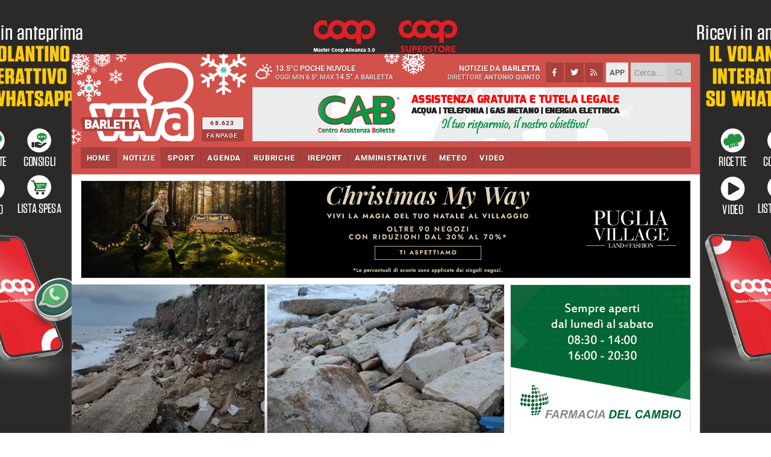

--- FILE ---
content_type: text/html; charset=utf-8
request_url: https://barlettaviva.it/notizie/macerie-edili-sulla-costa-di-levante-a-barletta/
body_size: 20660
content:
<!DOCTYPE html>
<html lang="it" class="response svg fxd xmas">
<head prefix="og: http://ogp.me/ns# fb: http://ogp.me/ns/fb#">
    <title>Macerie edili sulla costa di Levante a Barletta</title>
    <meta name="description" content="Ritrovato anche amianto: situazione segnalata alle autorit&#224; preposte " />
<meta name="viewport" content="width=device-width, initial-scale=1.0">    <meta name="apple-mobile-web-app-title" content="BarlettaViva">
    <meta name="apple-mobile-web-app-status-bar-style" content="black-translucent">
<link rel="canonical" href="https://www.barlettaviva.it/notizie/macerie-edili-sulla-costa-di-levante-a-barletta/" />    <link rel="amphtml" href="https://www.barlettaviva.it/amp/notizie/macerie-edili-sulla-costa-di-levante-a-barletta/" />                    <link rel="apple-touch-icon" href="https://static.gocity.it/barlettaviva/img/touch-60.png">
    <link rel="apple-touch-icon" sizes="76x76" href="https://static.gocity.it/barlettaviva/img/touch-76.png">
    <link rel="apple-touch-icon" sizes="120x120" href="https://static.gocity.it/barlettaviva/img/touch-120.png">
    <link rel="apple-touch-icon" sizes="152x152" href="https://static.gocity.it/barlettaviva/img/touch-152.png">
    <link rel="icon" href="https://static.gocity.it/barlettaviva/img/favicon.ico" type="image/x-icon" />
    <link rel="icon" type="image/png" href="https://static.gocity.it/barlettaviva/img/favicon-32x32.png" sizes="32x32" />
    <link rel="icon" type="image/png" href="https://static.gocity.it/barlettaviva/img/favicon-16x16.png" sizes="16x16" />
    <link rel="alternate" type="application/rss+xml" href="https://www.barlettaviva.it/rss/" title="RSS feed BarlettaViva" />
    <meta property="og:type" content="article" />
<meta property="og:url" content="https://www.barlettaviva.it/notizie/macerie-edili-sulla-costa-di-levante-a-barletta/" />    <meta property="og:site_name" content="BarlettaViva" />
<meta property="fb:app_id" content="2739782986146343" />    <meta property="fb:pages" content="293345497210" /><meta property="article:publisher" content="293345497210" />    <meta property="og:title" content="Macerie edili sulla costa di Levante a Barletta" />
    <meta property="og:description" content="Ritrovato anche amianto: situazione segnalata alle autorit&#224; preposte " />
    <meta property="og:image" content="https://barletta.gocity.it/library/media/macerie_edili.jpg" />
    <meta property="article:section" content="Territorio" />
    <meta property="article:published_time" content="2021-11-24T08:49:15 GMT" />
    <meta property="article:modified_time" content="2021-11-24T10:13:22 GMT" />
<meta name="language" content="italian" /><meta name="google-site-verification" content="lVZ2xRKZZinZeINxsKhH4pQiCslo1ySSQ0WLlWmDSqc" /><meta name="msvalidate.01" content="4BFAE9A7E4A3E9C22EA5C6CCD2C5FDE3" /><meta name="propeller" content="97c703d086db92c5be0a581ac6a485ef" />    <link href="/bundles/css?v=dEeyNGnslQSdMQALmI0cEwyeZYLMDaeLtsKTp10fewU1" rel="preload" as="style" /><link href="/bundles/css?v=dEeyNGnslQSdMQALmI0cEwyeZYLMDaeLtsKTp10fewU1" rel="stylesheet"/>

    <link href="/bundles/deferred?v=EI2w7refD0IkrP_INU39w6BvGGKgAPw3aeDdDjBHlqI1" rel="preload" as="style" /><link href="/bundles/deferred?v=EI2w7refD0IkrP_INU39w6BvGGKgAPw3aeDdDjBHlqI1" rel="stylesheet"/>

    <link href="/bundles/icons?v=6URXDt_XKQp7_YTGi-536yZGVljGYpsX7yKYSj3eWm01" rel="preload" as="style" /><link href="/bundles/icons?v=6URXDt_XKQp7_YTGi-536yZGVljGYpsX7yKYSj3eWm01" rel="stylesheet"/>

    <link href="/style?v=142320" rel="stylesheet"><link href="/style?v=142320" rel="stylesheet" /><style>.svg #site-logo { background-image: url('https://static.gocity.it/barlettaviva/img/logo.svg');} .xmas.svg #site-logo { background-image: url('https://static.gocity.it/barlettaviva/img/logo-xmas.svg');} .svg .report-index #site .content, .report #site .content .section-logo span {background-image:url('https://static.gocity.it/barlettaviva/img/ireport.svg');} @media only screen and (max-width: 1023px) {.response.svg .collapse #site-logo { background-image: url('https://static.gocity.it/barlettaviva/img/logo-text-inv.svg'); }.response.svg.xmas .collapse #site-logo { background-image: url('https://static.gocity.it/barlettaviva/img/logo-text-inv-xmas.svg');}}
.ads-exp, .ads-exp a{max-height:70px;}</style>
    <script type="application/ld+json">[{ "@context": "http://schema.org", "@type":"WebSite","@id":"#website","name":"BarlettaViva", "alternateName":"BarlettaViva", "url":"https://www.barlettaviva.it", "potentialAction":{ "@type":"SearchAction","target":"https://www.barlettaviva.it/cerca/?search={search_term_string}","query-input":"required name=search_term_string"}}, { "@context": "http://schema.org", "@type":"Organization","@id":"#organization","name":"Viva Network","url":"http://www.vivanetwork.it", "logo":"http://www.vivanetwork.it/images/viva-network-logo.png", "sameAs":["https://www.facebook.com/viva24/"]}]</script>
    
        <script type="application/ld+json">{ "@context": "http://schema.org", "@type" : "NewsArticle", "headline" : "Macerie edili sulla costa di Levante a Barletta", "alternativeHeadline" : "Macerie edili sulla costa di Levante a Barletta. Ritrovato anche amianto: situazione segnalata alle autorità preposte ", "articleSection": "Territorio", "author":{"@type":"Person","name":"BarlettaViva"}, "dateCreated" : "2021-11-24T08:49:15Z", "datePublished" : "2021-11-24T08:49:15Z", "dateModified" : "2021-11-24T10:13:22Z", "publisher":{"@type":"Organization","name":"BarlettaViva", "logo":{"@type":"ImageObject","url":"https://static.gocity.it/barlettaviva/img/logo-text.png", "width" : 285, "height" : 30}}, "description" : "La segnalazione arriva dalla costa sud di Barletta, precisamente nella zona cosiddetta Belvedere sulla litoranea di Levante: dai massi rocciosi, protagonisti da anni di un forte fenomeno di erosione, sono spuntati residui di macerie edili. Sono visibili mattoni forati, scarti di materie plastiche e altro: sono stati anche ritrovati pezzi di amianto.«Quello che sta succedendo in questo luogo dagli anni novanta ad oggi, è indescrivibile» riferisce Antonio Binetti, sub e ambientalista di Barletta, che ha attuato questa segnalazione via social scrivendo: «Credo siano sepolti tonnellate di eternit...", "mainEntityOfPage":{"@type":"URL"}, "url" : "https://www.barlettaviva.it/notizie/macerie-edili-sulla-costa-di-levante-a-barletta/", "image":{"@type":"ImageObject","url":"https://barletta.gocity.it/library/media/macerie_edili.jpg", "width":986, "height":657}}</script>

    
        <style>
    .bubble-color .btn.btn-action { background-color: #3B5734; border-color: #526C4B; box-shadow: 0px 1px 0px #32492C; }
    .bubble-color h3.story-title, .bubble-color span.story-title, div.bubble.bubble-color { background-color: #3f5c37; border-right: solid 4px #385231; }
    span.bubble-arrow.bubble-color { border-color: #3f5c37 transparent transparent transparent; }
    div.bubble.bubble-color img { border-color: #32492C; }
    .page-index .index span.title { color: #3f5c37; }
        </style>

    <script async src="//pagead2.googlesyndication.com/pagead/js/adsbygoogle.js"></script>
<link rel="stylesheet" href="https://assets.evolutionadv.it/networkviva_it/networkviva_it-CLS.css"><script src="https://assets.evolutionadv.it/networkviva_it/networkviva_it.new.js" data-cfasync="false"></script>    </head>
<body class="non-graphic collapse splitted news ">
    
    <span class="ads-skin-containter" data-url="/adv/skin/99/"></span>
    <div id="site">
        <div id="main" class="container">
            <div id="header-wrapper">
    <div class="container">
        <header id="header">
            <div id="header-overlay"></div>
            <div id="header-main">
                <div id="header-logo">                    <div id="site-logo" >
                        <a href="/">BarlettaViva</a>
                        <img class="print" src="https://static.gocity.it/barlettaviva/img/logo.png" />
                    </div>
                    <div id="header-fanpage">
                        <div id="fanpage">
                        <span class="fan-counter">68.623</span>
                            <a id="fanpage-button" href="https://www.facebook.com/barlettaviva/" target="_blank" rel="nofollow">FANPAGE</a>
                        </div>
                    </div>
                </div>
                <div id="header-logo-url" class="print">barlettaviva.it</div>
                <div id="header-middle">
                    <div id="header-middle-top">
                        <div id="header-meteo">
    <a href="/meteo/" title="Previsioni meteo a Barletta"><div id="meteo-header" class="meteo-icon"><canvas width="28" height="28" data-icon="02d" data-color="black" class="icon"></canvas></div></a>
        <div class="meteo">
            <a href="/meteo/" title="Previsioni meteo a Barletta">
13.5<span>°C</span> poche nuvole                <div class="meteo-temp">Oggi Min<span class="meteo-min">6.5°</span>Max<span class="meteo-max">14.5°</span> a <strong>Barletta</strong></div>
            </a>
        </div>

                        </div>
                        <div class="search-block">
                            <form action="/cerca/" method="GET">
                                <input type="search" class="search" name="search" placeholder="Cerca..." />
                                <button class="icon"><i class="far fa-search"></i></button>
                            </form>
                        </div>
<a href="http://m.barlettaviva.it/apps/download/"   target="_blank"  >
                            <div id="header-app">APP</div>
                        </a>                        <div id="header-social">
                            <a href="https://www.facebook.com/barlettaviva" target="_blank"><i class="fab fa-facebook-f social social-facebook"></i></a>                            <a href="https://www.twitter.com/barlettalife" target="_blank"><i class="fab fa-twitter social social-twitter"></i></a>                            <a href="/rss/" title="BarlettaViva - Feed Rss"><i class="far fa-rss social social-rss"></i></a>
                        </div>
                        <div id="header-daily">
                            <p class="tagline">Notizie da <strong>Barletta</strong><span>Direttore <strong>Antonio Quinto</strong></span></p>
                        </div>
                        <div class="clear"></div>
                    </div>
                    <div id="header-banner">

<div class="ads-containter" data-url="/adv/banner/5/"></div>
                    </div>
                    <div class="clear"></div>
                </div>
                <button type="button" id="menu-toggle" class="btn header-btn">
                    <span class="far fa-2x fa-bars"></span>
                    <span class="btn-undertext">Menu</span>
                </button><div id="mobile-weather">    <a href="/meteo/" title="Previsioni meteo a Barletta"><div id="mobile-meteo-header" class="meteo-icon"><canvas width="28" height="28" data-icon="02d" data-color="white" class="icon"></canvas></div></a>
        <div class="meteo">
            <a href="/meteo/" title="Previsioni meteo a Barletta">
13.5<span>°C</span> poche nuvole                <div class="meteo-temp">Oggi Min<span class="meteo-min">6.5°</span>Max<span class="meteo-max">14.5°</span> a <strong>Barletta</strong></div>
            </a>
        </div>
</div>
            </div>
            <div class="clear"></div>
            <div id="menu">
                <nav>
                    <ul>

            <li class="firstitem">
                <a href="/" >HOME</a>
            </li>
            <li class="open">
                <a href="/notizie/" >NOTIZIE</a>
                <span class="expander"></span>
                <ul>
<li ><a href="/notizie/?cat=cultura-e-spettacoli">Religioni</a></li>
<li ><a href="/notizie/?cat=la-citta">La città</a></li>
<li ><a href="/notizie/?cat=cronaca">Cronaca</a></li>
<li ><a href="/notizie/?cat=politica">Politica</a></li>
<li ><a href="/notizie/?cat=palazzo-di-citta-governo-istituzionale">Istituzionale</a></li>
<li class="open"><a href="/notizie/?cat=ambiente-territorio">Territorio</a></li>
<li ><a href="/notizie/?cat=eventi">Eventi</a></li>
<li ><a href="/notizie/?cat=servizi-sociali">Servizi sociali</a></li>
<li ><a href="/notizie/?cat=scuola-e-formazione">Scuola e Lavoro</a></li>
<li ><a href="/notizie/?cat=associazioni">Associazioni</a></li>
                </ul>
            </li>
            <li >
                <a href="/sport/" >SPORT</a>
                <span class="expander"></span>
                <ul>
<li ><a href="/sport/?cat=calcio">Calcio</a></li>
<li ><a href="/sport/?cat=basket">Basket</a></li>
<li ><a href="/sport/?cat=volley">Volley</a></li>
<li ><a href="/sport/?cat=tennis">Tennis</a></li>
<li ><a href="/sport/?cat=arti-marziali">Arti Marziali</a></li>
<li ><a href="/sport/?cat=tennistavolo">Tennistavolo</a></li>
<li ><a href="/sport/?cat=scacchi">Scacchi</a></li>
<li ><a href="/sport/?cat=calcio-a-5">Calcio a 5</a></li>
<li ><a href="/sport/?cat=beach-soccer">Beach Soccer</a></li>
<li ><a href="/sport/?cat=altri-sport">Altri sport</a></li>
                </ul>
            </li>
            <li >
                <a href="/eventi/" >AGENDA</a>
            </li>
            <li >
                <a href="/rubriche/" >RUBRICHE</a>
                <span class="expander"></span>
                <ul>
<li ><a href="/rubriche/cara-barletta-ti-scrivo/">Cara Barletta ti scrivo</a></li>
<li ><a href="/rubriche/sicur-a-l-a-s-r-l-formazione/">Sicur.a.l.a S.r.l Formazione</a></li>
<li ><a href="/rubriche/barletta-giuridica/">Barletta Giuridica</a></li>
<li ><a href="/rubriche/bar-s-a-informa/">Bar.S.A. informa</a></li>
<li ><a href="/rubriche/auto-e-motori/">Auto e motori</a></li>
<li ><a href="/rubriche/in-web-veritas/">In Web Veritas</a></li>
                </ul>
            </li>
            <li >
                <a href="/ireport/" >iREPORT</a>
            </li>
            <li >
                <a href="/elezioni/" >AMMINISTRATIVE</a>
            </li>
            <li >
                <a href="/meteo/" >METEO</a>
            </li>
            <li >
                <a href="/video/" >VIDEO</a>
            </li>
<li class="search-block">
    <form action="/cerca/" method="GET">
        <input type="search" class="search" name="search" placeholder="Cerca..." />
        <button class="icon"><i class="far fa-search"></i></button>
    </form>
</li>
                    </ul>
                </nav>
            </div>
          </header>
    </div>
    <div class="clear"></div>
</div>


            <div class="ads-containter ads-mega ads-mega-page" data-url="/adv/banner/108/"></div>
            <div id="gctyvvadblck"></div>
            <div class="content-wrapper ">
                
                <div class="content-side-wrapper content-first">
                    
    <div class="content categorized">
        <article class=" mode2">
            <ul class="breadcrumbs noborder"><li><i class="far fa-angle-right"></i><a href="/" title="Home">Home</a></li><li><i class="far fa-angle-right"></i><a href="/notizie/" title="Notizie e aggiornamenti">Notizie e aggiornamenti</a></li></ul><script type="application/ld+json">{ "@context": "http://schema.org", "@type" : "BreadcrumbList", "itemListElement": [{ "@type": "ListItem", "position": 1, "item": { "@id": "https://www.barlettaviva.it/", "name": "Home" } },{ "@type": "ListItem", "position": 2, "item": { "@id": "https://www.barlettaviva.it/notizie/", "name": "Notizie e aggiornamenti" } }]}</script>
            <header>
                <figure><img src="https://barletta.gocity.it/library/media/macerie_edili.jpg" class="responsive content-img" alt="Macerie edili sulla costa di Levante a Barletta" /><figcaption class="content-img-caption">Macerie edili sulla costa di Levante a Barletta</figcaption></figure>
                <div>
                    <span class="category"  style="color:#3f5c37; background-color:#3f5c37">Territorio</span><h1>Macerie edili sulla costa di Levante a Barletta</h1><p class="tagline">Ritrovato anche amianto: situazione segnalata alle autorità preposte <span></span></p>
                </div>
            </header>
            <div class="clear"></div>
            <div class="contentdate">
                <span class="datezone">Barletta - </span>mercoledì 24 novembre 2021
<span class="datetime"><i class="far fa-clock"></i> 9.49</span>                                            </div>
            <div class="ads-containter ads-page ads-content" data-url="/adv/banner/80/"></div>            <div class="sharing" data-url="https://www.barlettaviva.it/notizie/macerie-edili-sulla-costa-di-levante-a-barletta/" data-title="Macerie edili sulla costa di Levante a Barletta" data-counter="70" data-comments="1" data-app="2739782986146343"></div>
            
            <div class="clear"></div>
            <div class="ads-containter ads-custom " ><div id="video-evo-player" class="player_evolution"><span class="evo-label-logo">Powered by <a target="_blank" href="https://evolutiongroup.digital/"><img src="https://evolutiongroup.digital/wp-content/themes/evolution_group/assets/static/logo/logo-evolutiongroup-black.svg" alt="powered by evolution group"></a></span></div></div>
            
            <div class="p first">La segnalazione arriva dalla costa sud di Barletta, precisamente nella zona cosiddetta Belvedere sulla litoranea di Levante: dai massi rocciosi, protagonisti da anni di un forte fenomeno di erosione, sono spuntati residui di macerie edili. Sono visibili mattoni forati, scarti di materie plastiche e altro: sono stati anche ritrovati pezzi di amianto.<br /><br />«Quello che sta succedendo in questo luogo dagli anni novanta ad oggi, è indescrivibile» riferisce Antonio Binetti, sub e ambientalista di Barletta, che ha attuato questa segnalazione via social scrivendo: «Credo siano sepolti tonnellate di eternit (amianto) e materiale da demolizione molto pericoloso e nocivo per l'uomo e per gli animali. Adesso come tutti ben sapete, l'erosione del mare e l'arretramento alla terra ferma è il problema più grave. Tutto questo materiale pericoloso sta finendo in mare».<br /><br />Questa mattina tutto il materiale documentario composto da foto e video verrà inviato agli enti preposti.<div id="widget-photo" class="widget widget-thumbs"><div class="widget-title"><span class="badge">4 foto</span><span class="title">Macerie edili sulla costa di Levante a Barletta<span class="author"></span></span></div><div class="widget-thumbs-items"><span class="thumb"><a href="https://barletta.gocity.it/library/foto/2016/258207175_5481471508535698_6560594398071336762_n.jpg" class="fresco" data-fresco-group="photoset" data-fresco-caption="Macerie edili sulla costa di Levante a Barletta " data-fresco-options="thumbnail:'https://barletta.gocity.it/library/foto/2016/bigbox_258207175_5481471508535698_6560594398071336762_n.jpg'"><img src="https://barletta.gocity.it/library/foto/2016/bigbox_258207175_5481471508535698_6560594398071336762_n.jpg" alt="Macerie edili sulla costa di Levante a Barletta"></a></span><span class="thumb"><a href="https://barletta.gocity.it/library/foto/2016/259448139_5481470735202442_3282299217285921507_n.jpg" class="fresco" data-fresco-group="photoset" data-fresco-caption="Macerie edili sulla costa di Levante a Barletta " data-fresco-options="thumbnail:'https://barletta.gocity.it/library/foto/2016/bigbox_259448139_5481470735202442_3282299217285921507_n.jpg'"><img src="https://barletta.gocity.it/library/foto/2016/bigbox_259448139_5481470735202442_3282299217285921507_n.jpg" alt="Macerie edili sulla costa di Levante a Barletta"></a></span><span class="thumb"><a href="https://barletta.gocity.it/library/foto/2016/258177214_5481470231869159_5383925143673517051_n.jpg" class="fresco" data-fresco-group="photoset" data-fresco-caption="Macerie edili sulla costa di Levante a Barletta " data-fresco-options="thumbnail:'https://barletta.gocity.it/library/foto/2016/bigbox_258177214_5481470231869159_5383925143673517051_n.jpg'"><img src="https://barletta.gocity.it/library/foto/2016/bigbox_258177214_5481470231869159_5383925143673517051_n.jpg" alt="Macerie edili sulla costa di Levante a Barletta"></a></span><span class="thumb"><a href="https://barletta.gocity.it/library/foto/2016/260186095_5481469531869229_7680591936888039747_n.jpg" class="fresco" data-fresco-group="photoset" data-fresco-caption="Macerie edili sulla costa di Levante a Barletta " data-fresco-options="thumbnail:'https://barletta.gocity.it/library/foto/2016/bigbox_260186095_5481469531869229_7680591936888039747_n.jpg'"><img src="https://barletta.gocity.it/library/foto/2016/bigbox_260186095_5481469531869229_7680591936888039747_n.jpg" alt="Macerie edili sulla costa di Levante a Barletta"></a></span></div></div><div class="fb-quote"></div></div>
                    </article>
        
        <ul class="tags bottom"><li>Inquinamento</li><li>Ambiente</li></ul>

        
<div class="ads-containter ads-custom  ads-page ads-content ads-content-btm"><div class="PCT2248"><script>if("none"!=window.getComputedStyle(document.currentScript.parentElement.parentElement).getPropertyValue("display")){var e=document.createElement("ins");e.setAttribute("data-revive-zoneid","2248"),e.setAttribute("data-revive-id","e590432163035a6e5fc26dac29dd7e0b"),document.currentScript.parentElement.appendChild(e)}</script><script async src="//adv.presscommtech.com/www/delivery/asyncjs.php"></script></div></div>
        <div class="comments" id="comments"><div class="fb-comments" data-href="https://www.barlettaviva.it/notizie/macerie-edili-sulla-costa-di-levante-a-barletta/" data-width="100%" data-numposts="5" ></div><div class="clear"></div></div>
        <ins data-revive-zoneid="2251" data-revive-id="e590432163035a6e5fc26dac29dd7e0b"></ins><script async src="//adv.presscommtech.com/www/delivery/asyncjs.php"></script>
<div class="ads-containter ads-page" data-url="/adv/banner/93/"></div>
<div class="ads-containter ads-page" data-url="/adv/banner/81/"></div>
 <div class="ads ads-responsive g-ads" ><ins class="adsbygoogle" style="display:block;width:468px;height:60px" data-ad-client="ca-pub-7787459891407465" data-ad-slot="7721169835" ></ins><script>(adsbygoogle = window.adsbygoogle || []).push({});</script></div>
        
            <div class="story-wrapper tag-story">
            <span class="story-title bubble">Altri contenuti a tema</span>
            <span class="bubble-arrow"></span>
        <div class="story-list">
                <div class="story ">
                        <span class="fb_comments_count comments-count">1</span> <span class="comments-label"></span>
                            <a href="/notizie/sicurezza-ambientale-e-sorveglianza-del-territorio-approvato-il-piano-della-provincia-bat/" >
                                <img src="https://barletta.gocity.it/library/media/big_source_santa_scommegna_piazza_caduti_18_giugno_2022_mariosculco_(11).jpg" alt="Sicurezza ambientale e sorveglianza del territorio, approvato il piano della provincia BAT" />
                            </a>
                                                                                                <span class="title"><a href="/notizie/sicurezza-ambientale-e-sorveglianza-del-territorio-approvato-il-piano-della-provincia-bat/" >Sicurezza ambientale e sorveglianza del territorio, approvato il piano della provincia BAT</a></span>
<span class="subtitle">Il presidente Lodispoto: “Interventi contro l’illegalit&#224; ambientale e per la sicurezza dei cittadini”</span>                </div>
                <div class="story ">
                        
                            <a href="/notizie/comitato-mobilita-sostenibile-bat-tavolo-permanente-ambiente-no-alla-partecipazione-decorativa/" >
                                <img src="https://barletta.gocity.it/library/media/big_hiroko_yoshii_c01t9nup6d0_unsplash.jpg" alt="Comitato mobilit&#224; sostenibile Bat: &#171;Tavolo permanente ambiente, no alla partecipazione decorativa&#187;" />
                            </a>
                                                                        <span class="storycategory"   style="color:#506391;background-color:#506391"  >Associazioni</span>                        <span class="title"><a href="/notizie/comitato-mobilita-sostenibile-bat-tavolo-permanente-ambiente-no-alla-partecipazione-decorativa/" >Comitato mobilit&#224; sostenibile Bat: &#171;Tavolo permanente ambiente, no alla partecipazione decorativa&#187;</a></span>
<span class="subtitle">Una riflessione sull&#39;appuntamento previsto per il 17 aprile</span>                </div>
                <div class="story ">
                        
                            <a href="/notizie/anche-a-barletta-il-monitoraggio-anti-xylella/" >
                                <img src="https://barletta.gocity.it/library/media/big_ulivi1.jpg" alt="Anche a Barletta il monitoraggio anti xylella" />
                            </a>
                                                                        <span class="storycategory"   style="color:#8a0009;background-color:#8a0009"  >La città</span>                        <span class="title"><a href="/notizie/anche-a-barletta-il-monitoraggio-anti-xylella/" >Anche a Barletta il monitoraggio anti xylella</a></span>
<span class="subtitle">La nota di palazzo di citt&#224;</span>                </div>
                <div class="story ">
                        
                            <a href="/notizie/quattro-deposimetri-attivi-in-citta/" >
                                <img src="https://barletta.gocity.it/library/media/big_img_7540j.jpg" alt="Quattro deposimetri attivi in citt&#224;" />
                            </a>
                                                                        <span class="storycategory"   style="color:#8a0009;background-color:#8a0009"  >La città</span>                        <span class="title"><a href="/notizie/quattro-deposimetri-attivi-in-citta/" >Quattro deposimetri attivi in citt&#224;</a></span>
<span class="subtitle">La nota dell&#39;amministrazione</span>                </div>
                <div class="story ">
                        
                            <a href="/notizie/l-assessore-albanese-incontra-le-associazioni-ambientaliste-istituito-tavolo-permanente/" >
                                <img src="https://barletta.gocity.it/library/media/big_8705b670_971d_49e4_8e2b_8b974952c6a8j.jpg" alt="L’assessore Albanese incontra le associazioni ambientaliste, istituito tavolo permanente" />
                            </a>
                                                                        <span class="storycategory"   style="color:#726e65;background-color:#726e65"  >Istituzionale</span>                        <span class="title"><a href="/notizie/l-assessore-albanese-incontra-le-associazioni-ambientaliste-istituito-tavolo-permanente/" >L’assessore Albanese incontra le associazioni ambientaliste, istituito tavolo permanente</a></span>
<span class="subtitle">Fissati incontri con cadenza mensile</span>                </div>
                <div class="story ">
                        <span class="fb_comments_count comments-count">3</span> <span class="comments-label"></span>
                            <a href="/notizie/mihaela-albanese-nuovo-assessore-ambiente-gli-auguri-di-buon-lavoro-dal-comitato-operazione-aria-pulita/" >
                                <img src="https://barletta.gocity.it/library/media/big_chiariello_albanese.jpg" alt="Mihaela Albanese nuovo assessore ambiente, gli auguri di buon lavoro dal comitato Operazione Aria Pulita" />
                            </a>
                                                                        <span class="storycategory"   style="color:#506391;background-color:#506391"  >Associazioni</span>                        <span class="title"><a href="/notizie/mihaela-albanese-nuovo-assessore-ambiente-gli-auguri-di-buon-lavoro-dal-comitato-operazione-aria-pulita/" >Mihaela Albanese nuovo assessore ambiente, gli auguri di buon lavoro dal comitato Operazione Aria Pulita</a></span>
<span class="subtitle">Chiariello: &#171;Con l&#39;auspicio che l’impegno condiviso possa portare a risultati efficaci e duraturi&#187;</span>                </div>
                <div class="story ">
                        
                            <a href="/notizie/presentato-alla-cittadinanza-il-rapporto-ambiente-e-salute-di-arpa-e-asl/" >
                                <img src="https://barletta.gocity.it/library/media/big_img_1842j(1).jpg" alt="Presentato alla cittadinanza il rapporto Ambiente e Salute di Arpa e Asl" />
                            </a>
                                                                        <span class="storycategory"   style="color:#174dab;background-color:#174dab"  >Attualità</span>                        <span class="title"><a href="/notizie/presentato-alla-cittadinanza-il-rapporto-ambiente-e-salute-di-arpa-e-asl/" >Presentato alla cittadinanza il rapporto Ambiente e Salute di Arpa e Asl</a></span>
<span class="subtitle">Confronto con le associazioni ambientaliste</span>                </div>
                <div class="story ">
                        
                            <a href="/notizie/barletta-il-rapporto-ambiente-e-salute-di-arpa-e-asl-bt-non-evidenzia-particolari-criticita/" >
                                <img src="https://barletta.gocity.it/library/media/big_asl_bt1.jpg" alt="Barletta, il rapporto &quot;Ambiente e salute&quot; di Arpa e Asl Bt non evidenzia particolari criticit&#224;" />
                            </a>
                                                                        <span class="storycategory"   style="color:#174dab;background-color:#174dab"  >Attualità</span>                        <span class="title"><a href="/notizie/barletta-il-rapporto-ambiente-e-salute-di-arpa-e-asl-bt-non-evidenzia-particolari-criticita/" >Barletta, il rapporto &quot;Ambiente e salute&quot; di Arpa e Asl Bt non evidenzia particolari criticit&#224;</a></span>
<span class="subtitle">La nota dell&#39;azienda sanitaria locale</span>                </div>
        </div>
    </div>

<div class="ads-containter ads-custom  ads-page ads-content"><div class="PCT2249"><script>if("none"!=window.getComputedStyle(document.currentScript.parentElement.parentElement).getPropertyValue("display")){var e=document.createElement("ins");e.setAttribute("data-revive-zoneid","2249"),e.setAttribute("data-revive-id","e590432163035a6e5fc26dac29dd7e0b"),document.currentScript.parentElement.appendChild(e)}</script><script async src="//adv.presscommtech.com/www/delivery/asyncjs.php"></script></div></div>
<div class="banner banner-color banner-newsletter">
    <div class="banner-right-side">
        <div class="banner-right-side-inside">
            <span class="newsletter-title">Iscriviti alla Newsletter</span>
<form action="/newsletter/" data-ajax="true" data-ajax-loading="#newsletter-loading" data-ajax-mode="replace" data-ajax-update="#newsletter-result" id="form0" method="post">                <input class="text buttoned" name="email" id="email" placeholder="Indirizzo e-mail" data-val="true" type="email" />
                        <button type="submit" class="button buttoned" id="newsletter-signup">Iscriviti</button>
                        <span class="newsletter-result" id="newsletter-result"></span>
                        <span class="newsletter-loading" id="newsletter-loading" style="display:none"><img src="/contents/img/UI/rolling.gif" alt="loading"/></span>
                        <span class="newsletter-validation-error" data-valmsg-for="email" data-valmsg-replace="true"></span>
</form>        </div><span class="bubble-arrow"></span>
        <span class="newsletter-info">Iscrivendoti accetti i <a href="/info/privacy/newsletter/" rel="nofollow">termini</a> e la <a href="/info/privacy/" rel="nofollow">privacy policy</a></span>
    </div>
    <div class="banner-left-side">
        <img src="/contents/img/UI/newsletter-email.png" alt="Newsletter" width="100"/>
        <div class="clear"></div>
        Ricevi aggiornamenti e contenuti da Barletta <span>gratis</span> nella tua e-mail
    </div>
    <div class="clear"></div>
</div>
        
    <div class="index-wrapper">
        <div class="index-list index-list-mode10 index-list-10">
                <div class="index">
                    
<a href="/notizie/torna-l-estemporanea-del-liceo-artistico-leontine-e-giuseppe-de-nittis/" ><div class="boxed-img"><img src="https://barletta.gocity.it/library/media/bigbox_estemporaneej.jpg" alt="Torna l’estemporanea del liceo artistico  &quot;Léontine e Giuseppe De Nittis &quot;" /></div></a>                                        <div class="boxed-title boxed-title-dated ">
<span class="date">
                                
                                11 dicembre 2025
                            </span>                        <span class="title"><a href="/notizie/torna-l-estemporanea-del-liceo-artistico-leontine-e-giuseppe-de-nittis/" >Torna l’estemporanea del liceo artistico &quot;L&#233;ontine e Giuseppe De Nittis&quot;</a></span>
                                            </div>
                </div>
                <div class="index">
                    
<a href="/notizie/rapina-ai-danni-di-un-corriere-tra-barletta-e-canosa-di-puglia/" ><div class="boxed-img"><img src="https://barletta.gocity.it/library/media/bigbox_polizian.jpg" alt="Rapina ai danni di un corriere tra Barletta e Canosa di Puglia" /></div></a>                                        <div class="boxed-title boxed-title-dated ">
<span class="date">
                                
                                11 dicembre 2025
                            </span>                        <span class="title"><a href="/notizie/rapina-ai-danni-di-un-corriere-tra-barletta-e-canosa-di-puglia/" >Rapina ai danni di un corriere tra Barletta e Canosa di Puglia</a></span>
                                            </div>
                </div>
                <div class="index">
                    
<a href="/notizie/onorificenze-al-merito-della-repubblica-italia-quattro-consegne-a-barletta/" ><div class="boxed-img"><img src="https://barletta.gocity.it/library/media/bigbox_icone_(2)(2).jpg" alt="Onorificenze al Merito della Repubblica Italia: quattro consegne a Barletta" /></div></a>                                        <div class="boxed-title boxed-title-dated ">
<span class="date">
                                
                                11 dicembre 2025
                            </span>                        <span class="title"><a href="/notizie/onorificenze-al-merito-della-repubblica-italia-quattro-consegne-a-barletta/" >Onorificenze al Merito della Repubblica Italia: quattro consegne a Barletta</a></span>
                                            </div>
                </div>
                <div class="index">
                    
<a href="/notizie/domani-a-barletta-apre-luma/" ><div class="boxed-img"><img src="https://barletta.gocity.it/library/media/bigbox_luma_barletta.jpg" alt="Domani a Barletta apre LUMA" /></div></a>                                        <div class="boxed-title boxed-title-dated ">
<span class="date">
                                
                                11 dicembre 2025
                            </span>                        <span class="title"><a href="/notizie/domani-a-barletta-apre-luma/" >Domani a Barletta apre LUMA</a></span>
                                            </div>
                </div>
                <div class="index">
                    <span class="fb_comments_count comments-count">1</span> <span class="comments-label"></span>
<a href="/notizie/avviati-i-lavori-per-il-nuovo-parcheggio-interrato-di-via-vittorio-veneto/" ><div class="boxed-img"><img src="https://barletta.gocity.it/library/media/bigbox_img_1738j.jpg" alt="Avviati i lavori per il nuovo parcheggio interrato di via Vittorio Veneto" /></div></a>                                        <div class="boxed-title boxed-title-dated ">
<span class="date">
                                
                                11 dicembre 2025
                            </span>                        <span class="title"><a href="/notizie/avviati-i-lavori-per-il-nuovo-parcheggio-interrato-di-via-vittorio-veneto/" >Avviati i lavori per il nuovo parcheggio interrato di via Vittorio Veneto</a></span>
                                            </div>
                </div>
                <div class="index">
                    
<a href="/notizie/autorizzata-apertura-straordinaria-mercato-settimanale-e-mercati-rionali-per-le-domeniche-14-e-21-dicembre/" ><div class="boxed-img"><img src="https://barletta.gocity.it/library/media/bigbox_img_2300j.jpg" alt="Autorizzata apertura straordinaria mercato settimanale e mercati rionali per le domeniche  14 e 21 dicembre" /></div></a>                                        <div class="boxed-title boxed-title-dated ">
<span class="date">
                                
                                11 dicembre 2025
                            </span>                        <span class="title"><a href="/notizie/autorizzata-apertura-straordinaria-mercato-settimanale-e-mercati-rionali-per-le-domeniche-14-e-21-dicembre/" >Autorizzata apertura straordinaria mercato settimanale e mercati rionali per le domeniche  14 e 21 dicembre</a></span>
                                            </div>
                </div>
                <div class="index">
                    
<a href="/notizie/il-17-dicembre-torna-il-consiglio-comunale/" ><div class="boxed-img"><img src="https://barletta.gocity.it/library/media/bigbox_copyright2024_ida_consiglio11.jpg" alt="Il 17 dicembre torna il consiglio comunale" /></div></a>                                        <div class="boxed-title boxed-title-dated ">
<span class="date">
                                
                                11 dicembre 2025
                            </span>                        <span class="title"><a href="/notizie/il-17-dicembre-torna-il-consiglio-comunale/" >Il 17 dicembre torna il consiglio comunale</a></span>
                                            </div>
                </div>
                <div class="index">
                    
<a href="/sport/real-acerrana-barletta-nessun-precedente-ma-alcune-grandi-storie-da-raccontare/" ><div class="boxed-img"><img src="https://barletta.gocity.it/library/media/bigbox_acerrana.jpg" alt="Real Acerrana-Barletta: nessun precedente, ma alcune grandi storie da raccontare" /></div></a>                                        <div class="boxed-title boxed-title-dated ">
<span class="date">
                                
                                11 dicembre 2025
                            </span>                        <span class="title"><a href="/sport/real-acerrana-barletta-nessun-precedente-ma-alcune-grandi-storie-da-raccontare/" >Real Acerrana-Barletta: nessun precedente, ma alcune grandi storie da raccontare</a></span>
                                            </div>
                </div>
                <div class="index">
                    
<a href="/notizie/il-senso-unico-della-vita-per-iacopo-e-marco-tornano-gli-incontri-itineranti-di-educazione-stradale-nelle-scuole/" ><div class="boxed-img"><img src="https://barletta.gocity.it/library/media/bigbox_pexels_mutlu_burak_paksoy_2892242_4423420.jpg" alt="“Il Senso Unico della Vita per Iacopo e Marco”, tornano gli incontri itineranti di Educazione Stradale nelle scuole" /></div></a>                                        <div class="boxed-title boxed-title-dated ">
<span class="date">
                                
                                11 dicembre 2025
                            </span>                        <span class="title"><a href="/notizie/il-senso-unico-della-vita-per-iacopo-e-marco-tornano-gli-incontri-itineranti-di-educazione-stradale-nelle-scuole/" >“Il Senso Unico della Vita per Iacopo e Marco”, tornano gli incontri itineranti di Educazione Stradale nelle scuole</a></span>
                                            </div>
                </div>
                <div class="index">
                    
<a href="/notizie/la-stanza-divina-itinerante-fa-tappa-nell-i-t-e-t-cassandro-nervi-fermi-di-barletta/" ><div class="boxed-img"><img src="https://barletta.gocity.it/library/media/bigbox_whatsapp_image_2025_12_10_at_140647j.jpg" alt=" &quot;La stanza Divina Itinerante &quot; fa tappa nell'I.T.E.T “Cassandro-Nervi-Fermi” di Barletta" /></div></a>                                        <div class="boxed-title boxed-title-dated ">
<span class="date">
                                
                                11 dicembre 2025
                            </span>                        <span class="title"><a href="/notizie/la-stanza-divina-itinerante-fa-tappa-nell-i-t-e-t-cassandro-nervi-fermi-di-barletta/" >&quot;La stanza Divina Itinerante&quot; fa tappa nell&#39;I.T.E.T “Cassandro-Nervi-Fermi” di Barletta</a></span>
                                            </div>
                </div>
        </div>
    </div>

    </div>

                </div>
                <div class="right-side-wrapper">
                    
    
    
    <div class="ads-containter ads-side" data-url="/adv/banner/80/"></div>
    <div class="right-pack">
<div class="ads-containter ads-side" data-url="/adv/banner/93/"></div>
<div class="ads-containter ads-side" data-url="/adv/banner/81/"></div>
<div class="ads-native-container " data-url="/adv/native/31/"></div><div class="clear"></div>

<div class="ads-containter ads-custom  ads-side"><div class="PCT2248"><script>if("none"!=window.getComputedStyle(document.currentScript.parentElement.parentElement).getPropertyValue("display")){var e=document.createElement("ins");e.setAttribute("data-revive-zoneid","2248"),e.setAttribute("data-revive-id","e590432163035a6e5fc26dac29dd7e0b"),document.currentScript.parentElement.appendChild(e)}</script><script async src="//adv.presscommtech.com/www/delivery/asyncjs.php"></script></div></div>
    </div>
    <div class="right-pack right-pack-light">
<div class="ads-containter ads-custom  ads-side"><div class="PCT2249"><script>if("none"!=window.getComputedStyle(document.currentScript.parentElement.parentElement).getPropertyValue("display")){var e=document.createElement("ins");e.setAttribute("data-revive-zoneid","2249"),e.setAttribute("data-revive-id","e590432163035a6e5fc26dac29dd7e0b"),document.currentScript.parentElement.appendChild(e)}</script><script async src="//adv.presscommtech.com/www/delivery/asyncjs.php"></script></div></div>
<div class="ads-containter" data-url="/adv/banner/82/"></div>
        <div id="right-affix">
    <div class="side-wrapper">
            <div class="side-title">Pi&#249; letti questa settimana</div>
        <div class="side-list">
                <div class="side ">
                    <a href="/notizie/gorgoglione-amare-barletta-significa-difenderla-non-denigrarla/" >
                        <span class="fb_comments_count comments-count">7</span> <span class="comments-label"></span>
<img src="https://barletta.gocity.it/library/media/box_installazioni_crollate.jpg" alt="Gorgoglione: &#171;Amare Barletta significa difenderla, non denigrarla&#187;" />                                                                            <span class="date">venerd&#236; 5 dicembre</span>
                                                <span class="title">Gorgoglione: &#171;Amare Barletta significa difenderla, non denigrarla&#187;</span>
                    </a>
                </div>
                <div class="side ">
                    <a href="/notizie/danni-all-albero-di-natale-di-piazza-moro-rosa-cascella-davero-non-si-poteva-prevenire-quanto-accaduto/" >
                        <span class="fb_comments_count comments-count">14</span> <span class="comments-label"></span>
<img src="https://barletta.gocity.it/library/media/box__mg_8222_exposure.jpg" alt="Danni all&#39;albero di Natale di piazza Moro, Rosa Cascella: &#171;Davvero non si poteva prevenire quanto accaduto?&#187;" />                                                                            <span class="date">venerd&#236; 5 dicembre</span>
                                                <span class="title">Danni all&#39;albero di Natale di piazza Moro, Rosa Cascella: &#171;Davvero non si poteva prevenire quanto accaduto?&#187;</span>
                    </a>
                </div>
                <div class="side ">
                    <a href="/notizie/danni-all-albero-di-natale-in-piazza-moro-cannito-sono-dispiaciuto-la-ditta-e-pronta-a-rimettere-tutto-a-posto-il-prima-possibile/" >
                        <span class="fb_comments_count comments-count">2</span> <span class="comments-label"></span>
<img src="https://barletta.gocity.it/library/media/box_venerdi_santo_barletta_(70).jpg" alt="Danni all&#39;albero di Natale in piazza Moro, Cannito: &#171;Sono dispiaciuto, la ditta &#232; pronta a rimettere tutto a posto il prima possibile&#187;" />                                                                            <span class="date">venerd&#236; 5 dicembre</span>
                                                <span class="title">Danni all&#39;albero di Natale in piazza Moro, Cannito: &#171;Sono dispiaciuto, la ditta &#232; pronta a rimettere tutto a posto il prima possibile&#187;</span>
                    </a>
                </div>
                <div class="side ">
                    <a href="/notizie/domenica-7-torna-la-fanova-con-tante-novita/" >
                        
<img src="https://barletta.gocity.it/library/media/box_fal_2023_icona.jpg" alt="Domenica 7 torna la &quot;Fanova&quot; con tante novit&#224;" />                                                                            <span class="date">venerd&#236; 5 dicembre</span>
                                                <span class="title">Domenica 7 torna la &quot;Fanova&quot; con tante novit&#224;</span>
                    </a>
                </div>
                <div class="side ">
                    <a href="/notizie/porto-di-barletta-si-apre-davvero-una-nuova-era/" >
                        <span class="fb_comments_count comments-count">1</span> <span class="comments-label"></span>
<img src="https://barletta.gocity.it/library/media/box_porto_di_barletta(2).jpg" alt="Porto di Barletta, si apre davvero una nuova era?" />                                                                            <span class="date">domenica 7 dicembre</span>
                                                <span class="title">Porto di Barletta, si apre davvero una nuova era?</span>
                    </a>
                </div>
                <div class="side ">
                    <a href="/notizie/ordinanza-sindacale-autorizza-apertura-straordinaria-mercato-settimanale-e-mercati-rionali-il-7-dicembre/" >
                        
<img src="https://barletta.gocity.it/library/media/box_img_2300j.jpg" alt="Ordinanza sindacale autorizza apertura straordinaria  mercato settimanale e mercati rionali il 7 dicembre" />                                                                            <span class="date">venerd&#236; 5 dicembre</span>
                                                <span class="title">Ordinanza sindacale autorizza apertura straordinaria  mercato settimanale e mercati rionali il 7 dicembre</span>
                    </a>
                </div>
        </div>
    </div>
         <div class="ads  g-ads" ><ins class="adsbygoogle" style="display:block;width:300px;height:250px" data-ad-client="ca-pub-3454615937939067" data-ad-slot="8610254161" ></ins><script>(adsbygoogle = window.adsbygoogle || []).push({});</script></div>
    </div></div>


    

                </div>
            </div>
            <div class="clear"></div>
            <div class="clear"></div>
<div id="prefooter-wrapper">
    <div class="container">
<nav id="footer-menu">
        <ul>
                <li class="container"><a href="/notizie/" title="Notizie" >Notizie da Barletta</a>
                        <ul>
<li><a href="/notizie/?cat=cultura-e-spettacoli" title="Religioni">Religioni</a></li><li><a href="/notizie/?cat=la-citta" title="La città">La città</a></li><li><a href="/notizie/?cat=cronaca" title="Cronaca">Cronaca</a></li><li><a href="/notizie/?cat=politica" title="Politica">Politica</a></li><li><a href="/notizie/?cat=palazzo-di-citta-governo-istituzionale" title="Istituzionale">Istituzionale</a></li><li><a href="/notizie/?cat=ambiente-territorio" title="Territorio">Territorio</a></li><li><a href="/notizie/?cat=eventi" title="Eventi">Eventi</a></li><li><a href="/notizie/?cat=servizi-sociali" title="Servizi sociali">Servizi sociali</a></li><li><a href="/notizie/?cat=scuola-e-formazione" title="Scuola e Lavoro">Scuola e Lavoro</a></li><li><a href="/notizie/?cat=associazioni" title="Associazioni">Associazioni</a></li>                        </ul>
                </li>
                <li class="container"><a href="/sport/" title="Sport" >Notizie sportive</a>
                        <ul>
<li><a href="/sport/?cat=calcio" title="Calcio">Calcio</a></li><li><a href="/sport/?cat=basket" title="Basket">Basket</a></li><li><a href="/sport/?cat=volley" title="Volley">Volley</a></li><li><a href="/sport/?cat=tennis" title="Tennis">Tennis</a></li><li><a href="/sport/?cat=arti-marziali" title="Arti Marziali">Arti Marziali</a></li><li><a href="/sport/?cat=tennistavolo" title="Tennistavolo">Tennistavolo</a></li><li><a href="/sport/?cat=scacchi" title="Scacchi">Scacchi</a></li><li><a href="/sport/?cat=calcio-a-5" title="Calcio a 5">Calcio a 5</a></li><li><a href="/sport/?cat=beach-soccer" title="Beach Soccer">Beach Soccer</a></li><li><a href="/sport/?cat=altri-sport" title="Altri sport">Altri sport</a></li>                        </ul>
                </li>
                <li class="container"><a href="/eventi/" title="Agenda eventi" >Agenda eventi di Barletta</a>
                </li>
                <li class="container"><a href="/rubriche/" title="Rubriche" >Le Rubriche di BarlettaViva</a>
                        <ul>
<li><a href="/rubriche/cara-barletta-ti-scrivo/" title="Cara Barletta ti scrivo">Cara Barletta ti scrivo</a></li><li><a href="/rubriche/sicur-a-l-a-s-r-l-formazione/" title="Sicur.a.l.a S.r.l Formazione">Sicur.a.l.a S.r.l Formazione</a></li><li><a href="/rubriche/barletta-giuridica/" title="Barletta Giuridica">Barletta Giuridica</a></li><li><a href="/rubriche/bar-s-a-informa/" title="Bar.S.A. informa">Bar.S.A. informa</a></li><li><a href="/rubriche/auto-e-motori/" title="Auto e motori">Auto e motori</a></li><li><a href="/rubriche/in-web-veritas/" title="In Web Veritas">In Web Veritas</a></li>                        </ul>
                </li>
                <li class="container"><a href="/ireport/" title="iReport le segnalazioni dei lettori" >Segnalazioni iReport</a>
                </li>
                <li class="container"><a href="/elezioni/" title="Elezioni amministrative" >Elezioni amministrative</a>
                </li>
                <li class="container"><a href="/meteo/" title="Previsioni meteo per Barletta" >Previsioni meteo</a>
                </li>
                <li class="container"><a href="/video/" title="BarlettaViva TV: i video della redazione" >Video</a>
                </li>
        </ul>
</nav>


        <div class="fixed-block-wrapper">
            <div class="fixed-block" id="footer-side">
<a href="http://m.barlettaviva.it/apps/download/"  target="_blank" >
                                                   <div id="footer-app-logo" class="left" style="background-image: url('https://static.gocity.it/barlettaviva/img/app.png')" ></div>
<div id="footer-app-qrcode" class="left" style="background-image: url('https://static.gocity.it/barlettaviva/img/app-qr.png')" ></div>                                                   <div id="footer-app">
                                                       <span>BarlettaViva APP</span>
                                                       <p>
                                                           Scarica l&#39;applicazione per iPhone, iPad e Android e ricevi notizie push
                                                       </p>
                                                   </div>
                                               </a>
                    <div class="clear"></div>
                <div class="other-block"><a id="newsletter"></a>
                    <span>Iscriviti alla Newsletter</span>
                    <p>
                        Registrati per ricevere aggiornamenti e contenuti da Barletta nella tua casella di posta <small>Iscrivendoti accetti i <a href="/info/privacy/newsletter/" rel="nofollow">termini</a> e la <a href="/info/privacy/" rel="nofollow">privacy policy</a></small>
                    </p>
<form action="/newsletter/" data-ajax="true" data-ajax-loading="#ft-newsletter-loading" data-ajax-mode="replace" data-ajax-update="#ft-newsletter-result" id="form1" method="post">                        <span class="newsletter-result" id="ft-newsletter-result"></span>
                        <span class="newsletter-loading" id="ft-newsletter-loading"><img src="/contents/img/UI/rolling.gif" alt="loading" /></span>
                        <span class="newsletter-validation-error" data-valmsg-for="email" data-valmsg-replace="true"></span>
                        <input class="text buttoned" name="email" id="ft-email" placeholder="Indirizzo e-mail" data-val="true" type="email" />
                        <button type="submit" class="button buttoned" id="ft-newsletter-signup">Iscriviti</button>
</form>                </div>
            </div>
            <div class="clear"></div>
        </div>
    </div>
    <div class="clear"></div>
</div>
<div id="footer-wrapper">
    <div class="container">      
            <div id="footer-logo">
                <a title="InnovaNews" href="http://www.innovanews.it" rel="nofollow" target="_blank"><img alt="InnovaNews" src="https://static.gocity.it/barlettaviva/img/innovanews.svg" /></a>
            </div>
            <div id="footer-links">
        <ul>
                <li ><a href="/info/" title="Contatti"  >Contatti</a></li>
                <li ><a href="/info/privacy/" title="Policy e Privacy"  >Policy e Privacy</a></li>
                <li class="badge small"><a href="https://www.gocity.it/" title="GoCity News Platform"  rel="nofollow"   target="_blank" >GoCity News Platform</a></li>
        </ul>
   </div>

        <div class="clear"></div>
    </div>
</div>
<div id="postfooter-wrapper"><div class="container" id="postfooter"><div id="footer-daily">Notizie da <strong>Barletta</strong><span>Direttore <strong>Antonio Quinto</strong></span></div>&#169; 2001-2025 BarlettaViva &#232; un portale gestito da InnovaNews srl. Partita iva 08059640725. Testata giornalistica telematica registrata presso il Tribunale di Trani. Tutti i diritti riservati.
</div></div>
<div id="network-footer-wrapper">
        <div class="container">
<div id="network-footer-logo"><a   title="Viva Network"     href="http://www.vivanetwork.it" rel="nofollow" target="_blank"  ><img   alt="Viva Network"   src="https://static.gocity.it/traniviva/img/network.svg" /></a></div>            <div id="network-footer-links">
                    <ul>
                            <li class="network-current"><a href="https://www.barlettaviva.it" title="Notizie da BarlettaViva"   rel="nofollow"   >Barletta</a></li>
                            <li ><a href="https://www.andriaviva.it" title="Notizie da AndriaViva"   rel="nofollow"   >Andria</a></li>
                            <li ><a href="https://www.bariviva.it" title="Notizie da BariViva"   rel="nofollow"   >Bari</a></li>
                            <li ><a href="https://www.bisceglieviva.it" title="Notizie ed eventi da BisceglieViva"   rel="nofollow"   >Bisceglie</a></li>
                            <li ><a href="https://www.bitontoviva.it" title="Notizie da BitontoViva"   rel="nofollow"   >Bitonto</a></li>
                            <li ><a href="https://www.canosaviva.it" title="Notizie di Canosa di Puglia da CanosaViva"   rel="nofollow"   >Canosa</a></li>
                            <li ><a href="https://www.cerignolaviva.it" title="Notizie di Cerignola da CerignolaViva"   rel="nofollow"   >Cerignola</a></li>
                            <li ><a href="https://www.coratoviva.it" title="Notizie da CoratoViva"   rel="nofollow"   >Corato</a></li>
                            <li ><a href="https://www.giovinazzoviva.it" title="Notizie da GiovinazzoViva"   rel="nofollow"   >Giovinazzo</a></li>
                            <li ><a href="http://www.margheritaviva.it" title="Notizie da MargheritaViva"   rel="nofollow"   >Margherita di Savoia</a></li>
                            <li ><a href="http://www.minervinoviva.it" title="Notizie di Minervino Murge da MinervinoViva"   rel="nofollow"   >Minervino</a></li>
                            <li ><a href="http://www.modugnoviva.it" title="Notizie da ModugnoViva"   rel="nofollow"   >Modugno</a></li>
                            <li ><a href="https://www.molfettaviva.it" title="Notizie da MolfettaViva"   rel="nofollow"   >Molfetta</a></li>
                            <li ><a href="https://www.pugliaviva.it" title="Notizie dalla Puglia"   rel="nofollow"   >Puglia</a></li>
                            <li ><a href="https://www.ruvoviva.it" title="Notizie di Ruvo di Puglia da RuvoViva"   rel="nofollow"   >Ruvo</a></li>
                            <li ><a href="http://www.sanferdinandoviva.it" title="Notizie di San Ferdinando di Puglia da SanFerdinandoViva"   rel="nofollow"   >San Ferdinando</a></li>
                            <li ><a href="http://www.spinazzolaviva.it" title="Notizie da SpinazzolaViva"   rel="nofollow"   >Spinazzola</a></li>
                            <li ><a href="https://www.terlizziviva.it" title="Notizie da TerlizziViva"   rel="nofollow"   >Terlizzi</a></li>
                            <li ><a href="https://www.traniviva.it" title="Notizie ed eventi da TraniViva"   rel="nofollow"   >Trani</a></li>
                            <li ><a href="http://www.trinitapoliviva.it" title="Notizie da TrinitapoliViva"   rel="nofollow"   >Trinitapoli</a></li>
                    </ul>
            </div>
        </div>
</div>
        </div>
    </div>
    <script src="/Scripts/ads.js" type="text/javascript"></script>

<div class="ads-mobile-wrapper" id="ads-109"><div class="ads-containter ads-mobile" data-url="/adv/banner/109/"></div></div>
    <div id="gctyvvadblck-data"><div><i class="gctyvvadblck-img"></i><span>BarlettaViva funziona grazie ai messaggi pubblicitari che stai bloccando</span>Per mantenere questo sito gratuito ti chiediamo <a href="http://it.wikihow.com/Disattivare-AdBlock" target="_blank">disattivare il tuo AdBlock</a>. Grazie.</div></div>
    <script src="//ajax.googleapis.com/ajax/libs/jquery/2.1.3/jquery.min.js"></script>

    <script src="/bundles/scripts?v=iC9VA9xH4qxxt4pKK7-za8KORwE5NZWS6X5PJ9TesqE1"></script>

        <!-- Google tag (gtag.js) -->
    <script async src="https://www.googletagmanager.com/gtag/js?id=G-YHEJEL44Q9"></script>
    <script>
        window.dataLayer = window.dataLayer || [];
        function gtag() { dataLayer.push(arguments); }
        gtag('js', new Date());

        gtag('config', 'G-YHEJEL44Q9');
    </script>

    <!-- Google tag (gtag.js) -->
    <script async src="https://www.googletagmanager.com/gtag/js?id=G-4GN0DFQEFF"></script>
    <script>
        window.dataLayer = window.dataLayer || [];
        function gtag() { dataLayer.push(arguments); }
        gtag('js', new Date());

        gtag('config', 'G-4GN0DFQEFF');
    </script>

    
    
        <script type="text/javascript">
            window.addEventListener('DOMContentLoaded', function() {
            $(".widget").on("click", ".action", function () {
                var url = $(this).attr('data-actionurl'), widget = $(this).attr('data-widget'); $.get(url, function (data) {
                    $('#' + widget).html(data);
                    if (data.indexOf("widget-galleria") > -1) { Galleria.run('#widget-photo .widget-galleria'); }
                });
            });
        });
    </script>

    

    <script>
        window.addEventListener('DOMContentLoaded', function() {
            if (!jQuery.browser.mobile) {
                var bottom = $("#prefooter-wrapper").outerHeight() + $("#footer-wrapper").outerHeight() + $("#network-footer-wrapper").outerHeight() + $("#postfooter-wrapper").outerHeight() + 10;
                if ($(window).width() > 718 && $(window).width() < 1024) { bottom = bottom + 1200; }
                function calculateAffix(element, offset) { var top = $(element).offset().top - offset; $(element).affix({ offset: { top: top, bottom: bottom } }); }
 $(document).ajaxStop(function () { setTimeout(function () { calculateAffix("#right-affix", 10); }, 3000); });             }
        });
    </script>


    <div id="fb-root"></div><script>(function (d, s, id) { var fjs = d.getElementsByTagName(s)[0]; if (d.getElementById(id)) return; var js = d.createElement(s); js.id = id; js.src = "//connect.facebook.net/it_IT/sdk.js#xfbml=1&version=v3.2&appId=2739782986146343";  fjs.setAttribute('defer',''); fjs.setAttribute('async', ''); fjs.parentNode.insertBefore(js, fjs); }(document, 'script', 'facebook-jssdk'));</script>
<ins data-revive-zoneid="3945" data-revive-id="e590432163035a6e5fc26dac29dd7e0b"></ins><ins data-revive-zoneid="2250" data-revive-id="e590432163035a6e5fc26dac29dd7e0b"></ins><script async src="//adv.presscommtech.com/www/delivery/asyncjs.php"></script><script type="text/javascript" language="JavaScript" src="//codiceisp.shinystat.com/cgi-bin/getcod.cgi?USER=PCT-barlettaviv&NODW=yes&P=4" async="async"></script>            <!-- InMobi Choice. Consent Manager Tag v3.0 (for TCF 2.2) -->
        <script type="text/javascript" async=true>
            (function () {
                var host = window.location.hostname;
                var element = document.createElement('script');
                var firstScript = document.getElementsByTagName('script')[0];
                var url = 'https://cmp.inmobi.com'
                    .concat('/choice/', 'T_Mzd9bsmxbuZ', '/', host, '/choice.js?tag_version=V3');
                var uspTries = 0;
                var uspTriesLimit = 3;
                element.async = true;
                element.type = 'text/javascript';
                element.src = url;

                firstScript.parentNode.insertBefore(element, firstScript);

                function makeStub() {
                    var TCF_LOCATOR_NAME = '__tcfapiLocator';
                    var queue = [];
                    var win = window;
                    var cmpFrame;

                    function addFrame() {
                        var doc = win.document;
                        var otherCMP = !!(win.frames[TCF_LOCATOR_NAME]);

                        if (!otherCMP) {
                            if (doc.body) {
                                var iframe = doc.createElement('iframe');

                                iframe.style.cssText = 'display:none';
                                iframe.name = TCF_LOCATOR_NAME;
                                doc.body.appendChild(iframe);
                            } else {
                                setTimeout(addFrame, 5);
                            }
                        }
                        return !otherCMP;
                    }

                    function tcfAPIHandler() {
                        var gdprApplies;
                        var args = arguments;

                        if (!args.length) {
                            return queue;
                        } else if (args[0] === 'setGdprApplies') {
                            if (
                                args.length > 3 &&
                                args[2] === 2 &&
                                typeof args[3] === 'boolean'
                            ) {
                                gdprApplies = args[3];
                                if (typeof args[2] === 'function') {
                                    args[2]('set', true);
                                }
                            }
                        } else if (args[0] === 'ping') {
                            var retr = {
                                gdprApplies: gdprApplies,
                                cmpLoaded: false,
                                cmpStatus: 'stub'
                            };

                            if (typeof args[2] === 'function') {
                                args[2](retr);
                            }
                        } else {
                            if (args[0] === 'init' && typeof args[3] === 'object') {
                                args[3] = Object.assign(args[3], { tag_version: 'V3' });
                            }
                            queue.push(args);
                        }
                    }

                    function postMessageEventHandler(event) {
                        var msgIsString = typeof event.data === 'string';
                        var json = {};

                        try {
                            if (msgIsString) {
                                json = JSON.parse(event.data);
                            } else {
                                json = event.data;
                            }
                        } catch (ignore) { }

                        var payload = json.__tcfapiCall;

                        if (payload) {
                            window.__tcfapi(
                                payload.command,
                                payload.version,
                                function (retValue, success) {
                                    var returnMsg = {
                                        __tcfapiReturn: {
                                            returnValue: retValue,
                                            success: success,
                                            callId: payload.callId
                                        }
                                    };
                                    if (msgIsString) {
                                        returnMsg = JSON.stringify(returnMsg);
                                    }
                                    if (event && event.source && event.source.postMessage) {
                                        event.source.postMessage(returnMsg, '*');
                                    }
                                },
                                payload.parameter
                            );
                        }
                    }

                    while (win) {
                        try {
                            if (win.frames[TCF_LOCATOR_NAME]) {
                                cmpFrame = win;
                                break;
                            }
                        } catch (ignore) { }

                        if (win === window.top) {
                            break;
                        }
                        win = win.parent;
                    }
                    if (!cmpFrame) {
                        addFrame();
                        win.__tcfapi = tcfAPIHandler;
                        win.addEventListener('message', postMessageEventHandler, false);
                    }
                };

                makeStub();

                function makeGppStub() {
                    const CMP_ID = 10;
                    const SUPPORTED_APIS = [
                        '2:tcfeuv2',
                        '6:uspv1',
                        '7:usnatv1',
                        '8:usca',
                        '9:usvav1',
                        '10:uscov1',
                        '11:usutv1',
                        '12:usctv1'
                    ];

                    window.__gpp_addFrame = function (n) {
                        if (!window.frames[n]) {
                            if (document.body) {
                                var i = document.createElement("iframe");
                                i.style.cssText = "display:none";
                                i.name = n;
                                document.body.appendChild(i);
                            } else {
                                window.setTimeout(window.__gpp_addFrame, 10, n);
                            }
                        }
                    };
                    window.__gpp_stub = function () {
                        var b = arguments;
                        __gpp.queue = __gpp.queue || [];
                        __gpp.events = __gpp.events || [];

                        if (!b.length || (b.length == 1 && b[0] == "queue")) {
                            return __gpp.queue;
                        }

                        if (b.length == 1 && b[0] == "events") {
                            return __gpp.events;
                        }

                        var cmd = b[0];
                        var clb = b.length > 1 ? b[1] : null;
                        var par = b.length > 2 ? b[2] : null;
                        if (cmd === "ping") {
                            clb(
                                {
                                    gppVersion: "1.1", // must be “Version.Subversion”, current: “1.1”
                                    cmpStatus: "stub", // possible values: stub, loading, loaded, error
                                    cmpDisplayStatus: "hidden", // possible values: hidden, visible, disabled
                                    signalStatus: "not ready", // possible values: not ready, ready
                                    supportedAPIs: SUPPORTED_APIS, // list of supported APIs
                                    cmpId: CMP_ID, // IAB assigned CMP ID, may be 0 during stub/loading
                                    sectionList: [],
                                    applicableSections: [-1],
                                    gppString: "",
                                    parsedSections: {},
                                },
                                true
                            );
                        } else if (cmd === "addEventListener") {
                            if (!("lastId" in __gpp)) {
                                __gpp.lastId = 0;
                            }
                            __gpp.lastId++;
                            var lnr = __gpp.lastId;
                            __gpp.events.push({
                                id: lnr,
                                callback: clb,
                                parameter: par,
                            });
                            clb(
                                {
                                    eventName: "listenerRegistered",
                                    listenerId: lnr, // Registered ID of the listener
                                    data: true, // positive signal
                                    pingData: {
                                        gppVersion: "1.1", // must be “Version.Subversion”, current: “1.1”
                                        cmpStatus: "stub", // possible values: stub, loading, loaded, error
                                        cmpDisplayStatus: "hidden", // possible values: hidden, visible, disabled
                                        signalStatus: "not ready", // possible values: not ready, ready
                                        supportedAPIs: SUPPORTED_APIS, // list of supported APIs
                                        cmpId: CMP_ID, // list of supported APIs
                                        sectionList: [],
                                        applicableSections: [-1],
                                        gppString: "",
                                        parsedSections: {},
                                    },
                                },
                                true
                            );
                        } else if (cmd === "removeEventListener") {
                            var success = false;
                            for (var i = 0; i < __gpp.events.length; i++) {
                                if (__gpp.events[i].id == par) {
                                    __gpp.events.splice(i, 1);
                                    success = true;
                                    break;
                                }
                            }
                            clb(
                                {
                                    eventName: "listenerRemoved",
                                    listenerId: par, // Registered ID of the listener
                                    data: success, // status info
                                    pingData: {
                                        gppVersion: "1.1", // must be “Version.Subversion”, current: “1.1”
                                        cmpStatus: "stub", // possible values: stub, loading, loaded, error
                                        cmpDisplayStatus: "hidden", // possible values: hidden, visible, disabled
                                        signalStatus: "not ready", // possible values: not ready, ready
                                        supportedAPIs: SUPPORTED_APIS, // list of supported APIs
                                        cmpId: CMP_ID, // CMP ID
                                        sectionList: [],
                                        applicableSections: [-1],
                                        gppString: "",
                                        parsedSections: {},
                                    },
                                },
                                true
                            );
                        } else if (cmd === "hasSection") {
                            clb(false, true);
                        } else if (cmd === "getSection" || cmd === "getField") {
                            clb(null, true);
                        }
                        //queue all other commands
                        else {
                            __gpp.queue.push([].slice.apply(b));
                        }
                    };
                    window.__gpp_msghandler = function (event) {
                        var msgIsString = typeof event.data === "string";
                        try {
                            var json = msgIsString ? JSON.parse(event.data) : event.data;
                        } catch (e) {
                            var json = null;
                        }
                        if (typeof json === "object" && json !== null && "__gppCall" in json) {
                            var i = json.__gppCall;
                            window.__gpp(
                                i.command,
                                function (retValue, success) {
                                    var returnMsg = {
                                        __gppReturn: {
                                            returnValue: retValue,
                                            success: success,
                                            callId: i.callId,
                                        },
                                    };
                                    event.source.postMessage(msgIsString ? JSON.stringify(returnMsg) : returnMsg, "*");
                                },
                                "parameter" in i ? i.parameter : null,
                                "version" in i ? i.version : "1.1"
                            );
                        }
                    };
                    if (!("__gpp" in window) || typeof window.__gpp !== "function") {
                        window.__gpp = window.__gpp_stub;
                        window.addEventListener("message", window.__gpp_msghandler, false);
                        window.__gpp_addFrame("__gppLocator");
                    }
                };

                makeGppStub();

                var uspStubFunction = function () {
                    var arg = arguments;
                    if (typeof window.__uspapi !== uspStubFunction) {
                        setTimeout(function () {
                            if (typeof window.__uspapi !== 'undefined') {
                                window.__uspapi.apply(window.__uspapi, arg);
                            }
                        }, 500);
                    }
                };

                var checkIfUspIsReady = function () {
                    uspTries++;
                    if (window.__uspapi === uspStubFunction && uspTries < uspTriesLimit) {
                        console.warn('USP is not accessible');
                    } else {
                        clearInterval(uspInterval);
                    }
                };

                if (typeof window.__uspapi === 'undefined') {
                    window.__uspapi = uspStubFunction;
                    var uspInterval = setInterval(checkIfUspIsReady, 6000);
                }
            })();
        </script>
        <!-- End InMobi Choice. Consent Manager Tag v3.0 (for TCF 2.2) -->
</body>
</html>

--- FILE ---
content_type: text/html; charset=utf-8
request_url: https://barlettaviva.it/adv/banner/5/
body_size: -82
content:
<div class="ads ads-border"><a href="/go/adv/7327/5/" title="" target="_blank" rel="nofollow"><img src="https://puglia.gocity.it/library/banner/ad-7327-zpUoYyiiKjBd8aJkeVz6.gif" title=""></a></div>

--- FILE ---
content_type: text/html; charset=utf-8
request_url: https://barlettaviva.it/adv/banner/108/
body_size: -79
content:
<div class="ads ads-border"><a href="/go/adv/5578/108/" title="" target="_blank" rel="nofollow"><img src="https://puglia.gocity.it/library/banner/ad-5578-hCsGhXW9Y1RO8uYSEpiW.jpg" title=""></a></div>

--- FILE ---
content_type: text/html; charset=utf-8
request_url: https://barlettaviva.it/adv/banner/80/
body_size: -81
content:
<div class="ads ads-border"><a href="/go/adv/7328/80/" title="" target="_blank" rel="nofollow"><img src="https://puglia.gocity.it/library/banner/ad-7328-uy8kKEcYajwVIWNiqLOe.gif" title=""></a></div>

--- FILE ---
content_type: text/html; charset=utf-8
request_url: https://barlettaviva.it/adv/banner/93/
body_size: -83
content:
<div class="ads ads-border"><a href="/go/adv/7334/93/" title="" target="_blank" rel="nofollow"><img src="https://puglia.gocity.it/library/banner/ad-7334-wmMGdZblxXKYOkrMQgrb.jpg" title=""></a></div>